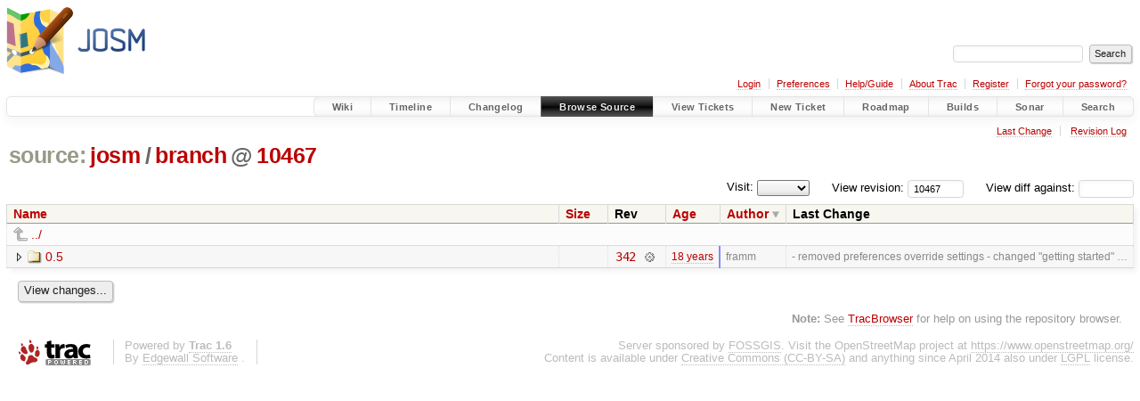

--- FILE ---
content_type: text/html;charset=utf-8
request_url: https://josm.openstreetmap.de/browser/josm/branch?rev=10467&order=author&desc=True
body_size: 3773
content:


<!DOCTYPE html>
<html lang="en-US">   <head>
    <!-- # block head (placeholder in theme.html) -->
        <!-- # block head (content inherited from layout.html) -->
    <title>
branch in josm          – JOSM

    </title>

    <meta http-equiv="Content-Type" content="text/html; charset=UTF-8" />
    <meta http-equiv="X-UA-Compatible" content="IE=edge" />
    <!--[if IE]><script>
        if (/^#__msie303:/.test(window.location.hash))
        window.location.replace(window.location.hash.replace(/^#__msie303:/, '#'));
        </script><![endif]-->

    <link rel="start"  href="/wiki" />
    <link rel="search"  href="/search" />
    <link rel="help"  href="/wiki/TracGuide" />
    <link rel="stylesheet"  href="/chrome/common/css/trac.css" type="text/css" />
    <link rel="stylesheet"  href="/chrome/common/css/browser.css" type="text/css" />
    <link rel="icon"  href="/favicon.ico" type="image/x-icon" />
    <link rel="up"  href="/browser/josm?desc=True&amp;order=author&amp;rev=10467" title="Parent directory" />
    <noscript>
      <style>
        .trac-noscript { display: none !important }
      </style>     </noscript>
    <link type="application/opensearchdescription+xml" rel="search"
          href="/search/opensearch"
          title="Search JOSM"/>
    <script src="/chrome/common/js/jquery.js"></script>
    <script src="/chrome/common/js/babel.js"></script>
    <script src="/chrome/common/js/trac.js"></script>
    <script src="/chrome/common/js/search.js"></script>
    <script src="/chrome/common/js/folding.js"></script>
    <script src="/chrome/common/js/expand_dir.js"></script>
    <script src="/chrome/common/js/keyboard_nav.js"></script>
    <script>
      jQuery(function($) {
        $(".trac-autofocus").focus();
        $(".trac-target-new").attr("target", "_blank");
        if ($.ui) { /* is jquery-ui added? */
          $(".trac-datepicker:not([readonly])")
            .prop("autocomplete", "off").datepicker();
          // Input current date when today is pressed.
          var _goToToday = $.datepicker._gotoToday;
          $.datepicker._gotoToday = function(id) {
            _goToToday.call(this, id);
            this._selectDate(id)
          };
          $(".trac-datetimepicker:not([readonly])")
            .prop("autocomplete", "off").datetimepicker();
        }
        $(".trac-disable").disableSubmit(".trac-disable-determinant");
        setTimeout(function() { $(".trac-scroll").scrollToTop() }, 1);
        $(".trac-disable-on-submit").disableOnSubmit();
      });
    </script>
    <!--   # include 'site_head.html' (layout.html) -->

<link rel="stylesheet" type="text/css" href="/josm.css"/>

    <!--   end of site_head.html -->
    <!-- # endblock head (content inherited from layout.html) -->


    <meta name="ROBOTS" content="NOINDEX" />
    <script>
      jQuery(function($) {
        $(".trac-toggledeleted").show().click(function() {
                  $(this).siblings().find(".trac-deleted").toggle();
                  return false;
        }).click();
        $("#jumploc input").hide();
        $("#jumploc select").change(function () {
          this.parentNode.parentNode.submit();
        });

          /* browsers using old WebKits have issues with expandDir... */
          var webkit_rev = /AppleWebKit\/(\d+)/.exec(navigator.userAgent);
          if ( !webkit_rev || (521 - webkit_rev[1]).toString()[0] == "-" )
            enableExpandDir(null, $("table.dirlist tr"), {
                action: 'inplace',
                range_min_secs: '63327339805',
                range_max_secs: '63602317842'
            });
      });
    </script>
    <!-- # endblock head (placeholder in theme.html) -->
  </head> 
  <body>
    <!-- # block body (content inherited from theme.html) -->
    <!--   # include 'site_header.html' (theme.html) -->
    <!--   end of site_header.html -->

    <div id="banner">
      <div id="header">
        <a id="logo"
           href="https://josm.openstreetmap.de">
          <img  alt="JOSM" height="80" src="/svn/trunk/nodist/images/logo/header.png" width="156" /></a>


      </div>
      <form id="search" action="/search" method="get">
        <div>
          <label for="proj-search">Search:</label>
          <input type="text" id="proj-search" name="q" size="18"
                  value="" />
          <input type="submit" value="Search" />
        </div>
      </form>
          <div id="metanav" class="nav">
      <ul><li  class="first"><a href="/login">Login</a></li><li ><a href="/prefs">Preferences</a></li><li ><a href="/wiki/TracGuide">Help/Guide</a></li><li ><a href="/about">About Trac</a></li><li ><a href="/register">Register</a></li><li  class="last"><a href="/reset_password">Forgot your password?</a></li></ul>
    </div>

    </div>
        <div id="mainnav" class="nav">
      <ul><li  class="first"><a href="/wiki">Wiki</a></li><li ><a href="/timeline">Timeline</a></li><li ><a href="/log/josm/?verbose=on">Changelog</a></li><li  class="active"><a href="/browser">Browse Source</a></li><li ><a href="/report">View Tickets</a></li><li ><a href="/newticket">New Ticket</a></li><li ><a href="/roadmap">Roadmap</a></li><li ><a href="/jenkins/">Builds</a></li><li ><a href="/sonar/">Sonar</a></li><li  class="last"><a href="/search">Search</a></li></ul>
    </div>


    <div id="main"
         >
      <div id="ctxtnav" class="nav">
        <h2>Context Navigation</h2>
        <ul>
          <li  class="first"><a href="/changeset/342/josm/branch">Last Change</a></li>
          <li  class="last"><a href="/log/josm/branch?rev=10467">Revision Log</a></li>
        </ul>
        <hr />
      </div>

      

      

      <!-- # block content (placeholder in theme.html) -->
    <div id="content" class="browser">

      <h1>


<a class="pathentry first" href="/browser?desc=True&amp;order=author"
   title="Go to repository index">source:</a>
<a class="pathentry" href="/browser/josm?desc=True&amp;order=author&amp;rev=10467"
   title="View josm">josm</a><span class="pathentry sep">/</span><a class="pathentry" href="/browser/josm/branch?desc=True&amp;order=author&amp;rev=10467"
   title="View branch">branch</a><span class="pathentry sep">@</span>
<a class="pathentry" href="/changeset/10467/josm"
   title="View changeset 10467">10467</a>
<br style="clear: both" />
      </h1>

      <div id="diffrev">
        <form action="/changeset" method="get">
          <div>
            <label title="Show the diff against a specific revision">
              View diff against:
              <input type="text" name="old" size="6"/>
              <input type="hidden" name="old_path" value="josm/branch"/>
              <input type="hidden" name="new" value="10467"/>
              <input type="hidden" name="new_path" value="josm/branch"/>
            </label>
          </div>
        </form>
      </div>

      <div id="jumprev">
        <form action="/browser/josm/branch" method="get">
          <div>
            <label for="rev"
                   title="Hint: clear the field to view latest revision">
              View revision:</label>
            <input type="text" id="rev" name="rev" value="10467"
                   size="6" />
          </div>
        </form>
      </div>

      <div id="jumploc">
        <form action="/browser/josm/branch" method="get">
          <div class="buttons">
            <label for="preselected">Visit:</label>
            <select id="preselected" name="preselected">
              <option selected="selected"></option>
              <optgroup label="branches">
                <option value="/browser/josm/trunk">trunk</option>
              </optgroup>
            </select>
            <input type="submit" value="Go!"
                   title="Jump to the chosen preselected path" />
          </div>
        </form>
      </div>
      <div class="trac-tags">
      </div>
      <table class="listing dirlist" id="dirlist">



<thead>
  <tr>


<th >
  <a title="Sort by name (ascending)"
     href="/browser/josm/branch?rev=10467">Name</a>
</th>

<th >
  <a title="Sort by size (ascending)"
     href="/browser/josm/branch?order=size&amp;rev=10467">Size</a>
</th>
    <th class="rev">Rev</th>

<th >
  <a title="Sort by date (ascending)"
     href="/browser/josm/branch?order=date&amp;rev=10467">Age</a>
</th>

<th  class="desc">
  <a title="Sort by author (ascending)"
     href="/browser/josm/branch?order=author&amp;rev=10467">Author</a>
</th>
    <th class="change">Last Change</th>
  </tr>
</thead>
        <tbody>
          <tr class="even">
            <td class="name" colspan="6">
              <a class="parent" title="Parent Directory"
                 href="/browser/josm?desc=True&amp;order=author&amp;rev=10467">../</a>
            </td>
          </tr>



<tr class="odd">
  <td class="name">
    <a class="dir"
       title="View Directory"
       href="/browser/josm/branch/0.5?desc=1&amp;order=author&amp;rev=10467">0.5</a>
  </td>
  <td class="size">
  </td>
  <td class="rev">
    <a title="View Revision Log"
       href="/log/josm/branch/0.5?rev=10467">342</a>
    <a title="View Changeset" class="chgset"
       href="/changeset/342/josm">&nbsp;</a>
  </td>
  <td class="age"
       style="border-color: rgb(136,136,255)">
    <a class="timeline" href="/timeline?from=2007-10-07T09%3A43%3A25%2B02%3A00&amp;precision=second" title="See timeline at 2007-10-07T09:43:25+02:00">18 years</a>
  </td>
  <td class="author"><span class="trac-author">framm</span></td>
  <td class="change">
    - removed preferences override settings
- changed "getting started" …
  </td>
</tr>
        </tbody>
      </table>
      <div id="anydiff">
        <form action="/diff" method="get">
          <div class="buttons">
            <input type="hidden" name="new_path"
                   value="/josm/branch" />

            <input type="hidden" name="old_path"
                   value="/josm/branch" />

            <input type="hidden" name="new_rev"
                   value="10467" />
            <input type="hidden" name="old_rev"
                   value="10467" />
            <input type="submit" value="View changes..."
                   title="Select paths and revs for Diff" />
          </div>
        </form>
      </div>

<div class="trac-help">
  <strong>Note:</strong>
 See   <a href="/wiki/TracBrowser">TracBrowser</a>
 for help on using the repository browser.
</div>
    </div>
        <!-- # block content (content inherited from layout.html) -->
    <script type="text/javascript">
      jQuery("body").addClass("trac-has-js");
    </script>
    <!-- # endblock content (content inherited from layout.html) -->

      <!-- # endblock content (placeholder in theme.html) -->
    </div>

    <div id="footer"><hr/>
      <a id="tracpowered" href="https://trac.edgewall.org/"
         ><img src="/chrome/common/trac_logo_mini.png" height="30"
               width="107" alt="Trac Powered"/></a>
      <p class="left">
Powered by         <a href="/about"><strong>Trac 1.6</strong></a>
        <br />
 By         <a href="http://www.edgewall.org/">Edgewall Software</a>
.      </p>
      <p class="right">Server sponsored by <a href="https://www.fossgis.de/">FOSSGIS</a>. Visit the OpenStreetMap project at <a href="https://www.openstreetmap.org/">https://www.openstreetmap.org/</a><br />Content is available under <a href="https://creativecommons.org/licenses/by-sa/3.0/">Creative Commons (CC-BY-SA)</a> and anything since April 2014 also under <a href="https://www.gnu.org/licenses/lgpl.html">LGPL</a> license.</p>
    </div>
    <!--   # include 'site_footer.html' (theme.html) -->
    <!--   end of site_footer.html -->
    <!-- # endblock body (content inherited from theme.html) -->
  </body> </html>

--- FILE ---
content_type: text/css
request_url: https://josm.openstreetmap.de/chrome/common/css/browser.css
body_size: 6455
content:
#prefs { margin-top: -0.6em }
* html #prefs { width: 34em } /* Set width only for IE */
#prefs fieldset { margin: 0; }
#prefs fieldset label { display: block }
#prefs .buttons { margin-top: -2.3em }
#prefs .choice {
 float: left;
 margin: 0 .6em 0 .3em;
 border-right: 1px dotted #d7d7d7;
}

#file-legend { margin-top: 3em; }

/* Browser */
h1 { margin: 0; padding: 0 0 .5em }
h1 :link, h1 :visited { border: none; }
h1 :link, h1 :visited { color: #b00 }
h1 .first:link, h1 .first:visited { color: #998 }
h1 .sep { color: #666; padding: 0 .1em }
h1 .pathentry { float: left; padding: 0 .1em }
h1.repoindex { margin-top: 1em; }

#diffrev, #jumprev, #jumploc {
 float: right;
 font-size: .9em;
 margin: 0 0 0.6em 2em;
}
#diffrev form, #jumprev form, #jumploc form { margin: 0 }
#diffrev input, #jumprev input, #jumploc select, #jumploc input {
 font-size: .9em;
 margin: 0;
}
#jumploc div.buttons { margin: 0; }

/* Browser file annotations */
table.code th.blame { width: 5em; }
table.code th.blame a { color: #ddd; }

div.message {
  background: #ececec;
  border: 1px solid #cecece;
  margin: 0;
  padding: 8px;
  box-shadow: .2em .4em .7em 1px #999;
  border-radius: .4em;
  /* Note that border width and padding must be compensated for in the placement */
}

div.message div.inlinebuttons { float: right;  }
div.message div.embedded { clear: right; }

/* Styles for the directory entries table
   (extends the styles for "table.listing") */
table.dirlist { margin-top: 0 }
table.dirlist td.rev, table.dirlist td.age, table.dirlist td.author, table.dirlist td.change {
 color: #888;
 white-space: nowrap;
 vertical-align: middle;
}
table.dirlist td.rev {
 font-family: monospace;
 letter-spacing: -0.01em;
 text-align: right;
}
table.dirlist td.size {
 color: #888;
 white-space: nowrap;
 text-align: right;
 vertical-align: middle;
 font-size: 70%;
}
table.dirlist td.size a.trac-rawlink, table.dirlist td.size a.trac-ziplink {
 margin-left: .3em;
}
table.dirlist td.age {
 border-width: 0 2px 0 0;
 border-style: solid;
 font-size: 85%;
}
table.dirlist td.name { width: 100%; white-space: nowrap }
table.dirlist td.name a.parent {
  background: url(../parent.png) 0 50% no-repeat;
  padding-left: 20px;
}
table.dirlist td.name a.dir {
  background: url(../folder.png) 0 50% no-repeat;
  font-weight: 500;
  padding-left: 20px;
}
table.dirlist td.name a.file {
  background: url(../file.png) 0 50% no-repeat;
  padding-left: 20px;
}
table.dirlist td.name a, table.dirlist td.rev a { border-bottom: none }
table.dirlist td.author, table.dirlist td.change { font-size: 85% }
table.dirlist td.rev a.chgset {
  background: url(../changeset.png) 100% 50% no-repeat;
  padding: 0 0 0 5px;
  margin: 0 5px 0 0;
}
table.dirlist td.description { padding-left: 2em }
table.dirlist td.description > :first-child { margin-top: 0 }
table.dirlist td.description > :last-child { margin-bottom: 0 }
table.dirlist td span.loading {
  background: url(../loading.gif) 0 50% no-repeat;
  padding-left: 20px;
  font-style: italic
}

#content.browser div.description { padding: 0 0.5em }

/* Style for the ''View Changes'' button and the diff preparation form */
#anydiff { margin-top: 1em; }
#anydiff form, #anydiff div, #anydiff h2 { display: inline }
#anydiff form th { text-align: right }
#anydiff input {  vertical-align: baseline; margin: 0 -0.5em 0 1em }
@media print {
 #anydiff form { display:  none }
}

/* Log */
tr.diff input { padding: 0 1em; margin: 0 }
table.trac-graph tbody tr { height: 2em; }
table.trac-graph tbody tr td.trac-graph { padding: 0; background-color: #fcfcfc; }
table.trac-graph th.trac-graph, table.trac-graph td.trac-graph { display: none; }
table.trac-graph td.summary { white-space: nowrap; }

@media print {
 th.diff, td.diff { display: none }
}

/* Styles for the revision log table (extends the styles for "table.listing") */
table.chglist { margin-top: 0 }
.chglist td.diff, .chglist td.rev, .chglist td.age,
.chglist td.author, .chglist td.change {
 white-space: nowrap;
 vertical-align: middle;
}
.chglist td.author { color: #888 }
.chglist td.change span {
 border: 1px solid #999;
 float: left;
 margin: .2em .5em 0 0;
 width: .8em; height: .8em;
}
.chglist td.diff { padding: 1px }
.chglist td.change .comment { display: none }
.chglist td.age { font-size: 85% }
.chglist td.author { font-size: 85% }
.chglist td.rev {
 font-family: monospace;
 letter-spacing: -0.01em;
 text-align: right;
}
.chglist td.rev a { border-bottom: none }
.chglist td.rev a.chgset {
  background-repeat: no-repeat;
  background-image: url(../changeset.png);
  background-position: 100% 50%;
  padding: 0 0 0 5px;
  margin: 0 5px 0 0;
}
.chglist td.summary, .chglist td.log {
 width: 100%;
 font-size: 85%;
 vertical-align: middle;
}
.chglist td.summary *, .chglist td.log * { margin-top: 0 }
/* verbose mode */
.chglist tr.verbose { border-top: none }
.chglist tr.verbose td.filler, .chglist tr.verbose td.log {
 border: none;
 border-bottom: 1px solid #ddd;
 color: #333;
}
.chglist tr.verbose td { border: none; }
.chglist tr.verbose td.diff, .chglist tr.verbose td.filler {
 border-left: 1px solid #ddd;
}
.chglist tr.verbose td.summary, .chglist tr.verbose td.log {
 border-right: 1px solid #ddd;
}

#paging { margin: 1em 0 }

/* Styles for the revision info in the file view (see also trac.css) */
#info { margin: 0; }
#info .props {
 color: #666;
 list-style: square;
 margin: 0 0 .4em 1.6em;
 padding: 0;
}
#info .props > li { padding: 2px 0; overflow: auto; }
.trac-toggledeleted {
 display: none;
 margin-left: 3em;
 white-space: nowrap;
}

/* Styles for the HTML preview */
#preview { background: #fff; clear: both; margin: 0 }
#preview .code-block { border-top: 1px solid #999; margin: 0 }
#preview .image-file { overflow: hidden }
#preview .image-file img { max-width: 100% }

/* Branch, tag and bookmark labels */
.chglist td.summary .branch, .chglist td.summary .tag, .chglist td.summary .trac-bookmark,
.browser .trac-tags .branch, .browser .trac-tags .tag, .browser .trac-tags .trac-bookmark {
 color: #777;
 font-size: 80%;
 background: #f6f6f6;
 border: 1px solid #ddd;
 margin: 0 0 0 .5em;
 padding: 0 .2em;
}
.chglist td.summary .head, .browser .trac-tags .head {
 background: #d0ffd0;
 border: 1px solid #9d9;
}
.chglist td.summary .tag, .browser .trac-tags .tag {
 background: #ffa;
 border: 1px solid #fe0;
}
.chglist td.summary .trac-bookmark, .browser .trac-tags .trac-bookmark {
 background: #bdf;
 border: 1px solid #9ae;
}


--- FILE ---
content_type: application/javascript
request_url: https://josm.openstreetmap.de/chrome/common/js/expand_dir.js
body_size: 6304
content:
// Enable expanding/folding folders in TracBrowser

(function($){
  var FOLDERID_COUNTER = 0;
  var SUBFOLDER_INDENT = 20;

  // enableExpandDir adds the capability to ''folder'' rows in a table
  // to be expanded and folded.
  //
  // It also teach the rows about their ancestors. It expects:
  //  - `parent_tr`, the logical parent row (`null` if there's no ancestor)
  //  - a `rows` jQuery object matching the newly created entry rows
  //  - `qargs`, additional parameters to send to the server when expanding
  //  - `autoexpand`, an optional array corresponding to a split sub-path
  //    of entries that will be expanded automatically.

  window.enableExpandDir = function(parent_tr, rows, qargs, autoexpand) {
    // the ancestors folder ids are present in the parent_tr class attribute
    var ancestor_folderids = [];

    if (parent_tr) // rows are logical children of the parent_tr row
      ancestor_folderids = $.grep(parent_tr.attr("class").split(" "),
                                  function(c) { return c.match(/^f\d+$/)});
    else { // rows are toplevel rows, this is the initial call
      var anchor = window.location.hash.substr(1);
      if (anchor)
        autoexpand = decodeURI(anchor).split("/");
    }

    var autoexpand_expander = null;
    rows.each(function () {
      var a = $(this).find("a.dir");

      if (a.length) { // then the entry is a folder
        // create new folder id
        var folderid = "f" + FOLDERID_COUNTER++;
        this.id = folderid;
        $(this).addClass(folderid);

        // add the expander icon
        var expander = $('<span class="expander">&nbsp;</span>')
          .attr("title", _("Expand sub-directory in place"))
          .click(function() { toggleDir($(this), qargs); })
        a.before(expander);
        if (autoexpand && a.text() == autoexpand[0])
          autoexpand_expander = expander;
      }

      // tie that row to ancestor folders
      if (parent_tr)
        $(this).addClass(ancestor_folderids.join(" "));
    });

    if ( autoexpand_expander )
      toggleDir(autoexpand_expander, qargs, autoexpand.slice(1));
  }

  // handler for click event on the expander icons
  window.toggleDir = function(expander, qargs, autoexpand) {
    var tr = expander.parents("tr:first");
    var folderid = tr.get(0).id;

    if (expander.hasClass("expanded")) { // then *fold*
      expander.removeClass("expanded");
      if (tr.next().hasClass("error")) {
        tr.next().remove();
      } else {
        tr.addClass("collapsed");
        tr.siblings("tr."+folderid).hide();
      }
      expander.attr("title", _("Re-expand directory"));
      return;
    }

    // update location, unless autoexpand in progress
    var a = expander.next("a");
    if ( !autoexpand ) {
      var pathname = window.location.pathname;
      // strip scheme and hostname, href is absolute with IE 6 and 7.
      var entry_href = a.attr("href").replace(/^[^:]+:\/\/[^\/]+/, '');
      // normalize (PATH_INFO possibly has squashed "/")
      pathname = pathname.replace(/\/+/g, '/').replace(/\/$/, '');
      entry_href = entry_href.replace(/\/+/g, '/');
      window.location.hash = entry_href.substr(pathname.length + 1)
        .replace(/([^?]*)(\?.*)?$/, '$1');
    }

    // update sort links in column headers
    tr.parents("table:first").find("thead tr:first").find("a").each(function(){
      var href = $(this).attr("href").replace(/#.*$/, '');
      $(this).attr("href", href+window.location.hash);
     });

    if (tr.hasClass("collapsed")) { // then *expand*
      tr.removeClass("collapsed");
      expander.addClass("expanded");
      tr.siblings("tr."+folderid).show();
      // Note that the above will show all the already fetched subtrees,
      // so we have to fold again the folders which were already collapsed.
      tr.siblings("tr.collapsed").each(function() {
        tr.siblings("tr."+this.id).not(this).hide();
      });
    } else {                                // then *fetch*
      var td = expander.parents("td:first");
      var td_class = td.attr("class");
      var depth =
        parseFloat(td.css("padding-left").replace(/^(\d*\.\d*).*$/, "$1")) +
        SUBFOLDER_INDENT;

      expander.addClass("expanded");
      // insert "Loading ..." row
      var loading_row = $($.htmlFormat(
        '<tr>' +
        ' <td class="$td_class" colspan="$colspan" ' +
        '     style="padding-left: ${depth}px">' +
        '  <span class="loading">${loading}</span>' +
        ' </td>' +
        '</tr>', {
        td_class: td_class,
        colspan: tr.children("td").length,
        depth: depth,
        loading: _("Loading %(entry)s...", {entry: a.text()})
      }));
      tr.after(loading_row);

      // XHR for getting the rows corresponding to the folder entries
      $.ajax({
        type: "GET",
        url: a.attr("href"),
        data: qargs,
        dataType: "html",
        success: function(data) {
          // Safari 3.1.1 has some trouble reconstructing HTML snippets
          // bigger than 50k - splitting in rows before building DOM nodes
          var rows = data.replace(/^<!DOCTYPE[^>]+>/, "").split("</tr>");
          if (rows.length) {
            // insert entry rows
            $(rows).each(function() {
              row = $(this+"</tr>");
              row.children("td."+td_class).css("padding-left", depth);
              // make all entry rows collapsible but only subdir rows expandable
              loading_row.before(row);
              enableExpandDir(tr, row, qargs, autoexpand);
            });
            // remove "Loading ..." row
            loading_row.remove();
          } else {
            loading_row.find("span.loading")
              .text("")
              .append("<i>" + _("(empty)") + "</i>")
              .removeClass("loading");
            enableExpandDir(tr, loading_row, qargs); // make it collapsible
          }
        },
        error: function(req, err, exc) {
          loading_row.find("span.loading")
            .text("")
            .append("<i>" + _("(error)") + "</i>")
            .removeClass("loading");
          loading_row.addClass("error");
          enableExpandDir(tr, loading_row, qargs); // make it collapsible
        }
      });
    }
    expander.attr("title", _("Fold directory"));
  }

})(jQuery);
